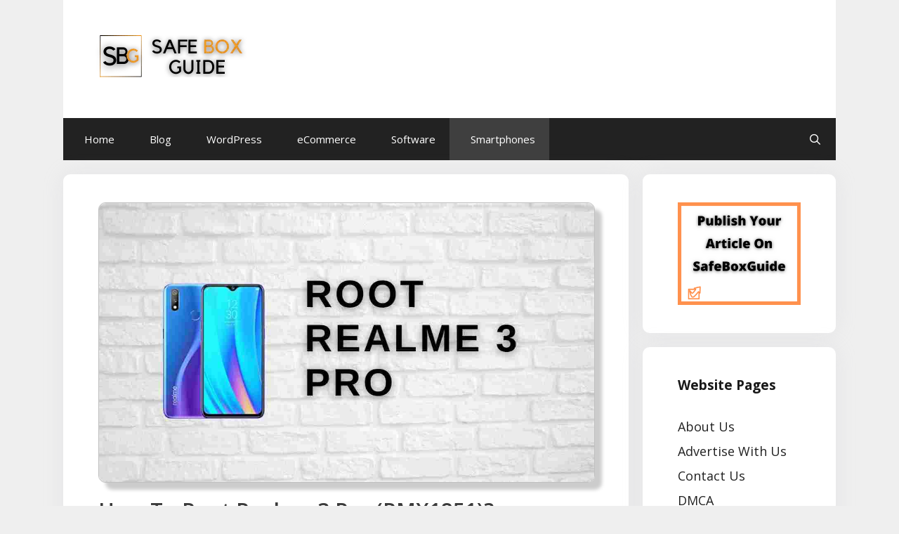

--- FILE ---
content_type: text/html; charset=UTF-8
request_url: https://safeboxguide.com/how-to-root-realme-3-pro/
body_size: 19003
content:
<!DOCTYPE html>
<html lang="en-US">
<head>
	<meta charset="UTF-8">
	<meta name='robots' content='index, follow, max-image-preview:large, max-snippet:-1, max-video-preview:-1' />
<meta name="viewport" content="width=device-width, initial-scale=1">
	<!-- This site is optimized with the Yoast SEO plugin v23.4 - https://yoast.com/wordpress/plugins/seo/ -->
	<title>How To Root Realme 3 Pro (RMX1851)? &#187; 3 Easy Methods</title>
	<meta name="description" content="3 Easy ways to root realme 3 pro android device. With &amp; Without PC both method are working super good. Just follow and root." />
	<link rel="canonical" href="https://safeboxguide.com/how-to-root-realme-3-pro/" />
	<meta property="og:locale" content="en_US" />
	<meta property="og:type" content="article" />
	<meta property="og:title" content="How To Root Realme 3 Pro (RMX1851)? &#187; 3 Easy Methods" />
	<meta property="og:description" content="3 Easy ways to root realme 3 pro android device. With &amp; Without PC both method are working super good. Just follow and root." />
	<meta property="og:url" content="https://safeboxguide.com/how-to-root-realme-3-pro/" />
	<meta property="og:site_name" content="Safe Box Guide" />
	<meta property="article:published_time" content="2020-12-11T14:21:00+00:00" />
	<meta property="article:modified_time" content="2021-09-18T16:10:38+00:00" />
	<meta property="og:image" content="https://safeboxguide.com/wp-content/uploads/2020/12/root-realme-3-Pro.jpg" />
	<meta property="og:image:width" content="1200" />
	<meta property="og:image:height" content="675" />
	<meta property="og:image:type" content="image/jpeg" />
	<meta name="author" content="Digital Roshan" />
	<meta name="twitter:card" content="summary_large_image" />
	<meta name="twitter:label1" content="Written by" />
	<meta name="twitter:data1" content="Digital Roshan" />
	<meta name="twitter:label2" content="Est. reading time" />
	<meta name="twitter:data2" content="9 minutes" />
	<!-- / Yoast SEO plugin. -->


<link href='https://fonts.gstatic.com' crossorigin rel='preconnect' />
<link href='https://fonts.googleapis.com' crossorigin rel='preconnect' />
<link rel="alternate" type="application/rss+xml" title="Safe Box Guide &raquo; Feed" href="https://safeboxguide.com/feed/" />
<link rel="alternate" type="application/rss+xml" title="Safe Box Guide &raquo; Comments Feed" href="https://safeboxguide.com/comments/feed/" />
<link rel="alternate" type="application/rss+xml" title="Safe Box Guide &raquo; How To Root Realme 3 Pro (RMX1851)? Comments Feed" href="https://safeboxguide.com/how-to-root-realme-3-pro/feed/" />
<script>
window._wpemojiSettings = {"baseUrl":"https:\/\/s.w.org\/images\/core\/emoji\/15.0.3\/72x72\/","ext":".png","svgUrl":"https:\/\/s.w.org\/images\/core\/emoji\/15.0.3\/svg\/","svgExt":".svg","source":{"concatemoji":"https:\/\/safeboxguide.com\/wp-includes\/js\/wp-emoji-release.min.js?ver=6.6.4"}};
/*! This file is auto-generated */
!function(i,n){var o,s,e;function c(e){try{var t={supportTests:e,timestamp:(new Date).valueOf()};sessionStorage.setItem(o,JSON.stringify(t))}catch(e){}}function p(e,t,n){e.clearRect(0,0,e.canvas.width,e.canvas.height),e.fillText(t,0,0);var t=new Uint32Array(e.getImageData(0,0,e.canvas.width,e.canvas.height).data),r=(e.clearRect(0,0,e.canvas.width,e.canvas.height),e.fillText(n,0,0),new Uint32Array(e.getImageData(0,0,e.canvas.width,e.canvas.height).data));return t.every(function(e,t){return e===r[t]})}function u(e,t,n){switch(t){case"flag":return n(e,"\ud83c\udff3\ufe0f\u200d\u26a7\ufe0f","\ud83c\udff3\ufe0f\u200b\u26a7\ufe0f")?!1:!n(e,"\ud83c\uddfa\ud83c\uddf3","\ud83c\uddfa\u200b\ud83c\uddf3")&&!n(e,"\ud83c\udff4\udb40\udc67\udb40\udc62\udb40\udc65\udb40\udc6e\udb40\udc67\udb40\udc7f","\ud83c\udff4\u200b\udb40\udc67\u200b\udb40\udc62\u200b\udb40\udc65\u200b\udb40\udc6e\u200b\udb40\udc67\u200b\udb40\udc7f");case"emoji":return!n(e,"\ud83d\udc26\u200d\u2b1b","\ud83d\udc26\u200b\u2b1b")}return!1}function f(e,t,n){var r="undefined"!=typeof WorkerGlobalScope&&self instanceof WorkerGlobalScope?new OffscreenCanvas(300,150):i.createElement("canvas"),a=r.getContext("2d",{willReadFrequently:!0}),o=(a.textBaseline="top",a.font="600 32px Arial",{});return e.forEach(function(e){o[e]=t(a,e,n)}),o}function t(e){var t=i.createElement("script");t.src=e,t.defer=!0,i.head.appendChild(t)}"undefined"!=typeof Promise&&(o="wpEmojiSettingsSupports",s=["flag","emoji"],n.supports={everything:!0,everythingExceptFlag:!0},e=new Promise(function(e){i.addEventListener("DOMContentLoaded",e,{once:!0})}),new Promise(function(t){var n=function(){try{var e=JSON.parse(sessionStorage.getItem(o));if("object"==typeof e&&"number"==typeof e.timestamp&&(new Date).valueOf()<e.timestamp+604800&&"object"==typeof e.supportTests)return e.supportTests}catch(e){}return null}();if(!n){if("undefined"!=typeof Worker&&"undefined"!=typeof OffscreenCanvas&&"undefined"!=typeof URL&&URL.createObjectURL&&"undefined"!=typeof Blob)try{var e="postMessage("+f.toString()+"("+[JSON.stringify(s),u.toString(),p.toString()].join(",")+"));",r=new Blob([e],{type:"text/javascript"}),a=new Worker(URL.createObjectURL(r),{name:"wpTestEmojiSupports"});return void(a.onmessage=function(e){c(n=e.data),a.terminate(),t(n)})}catch(e){}c(n=f(s,u,p))}t(n)}).then(function(e){for(var t in e)n.supports[t]=e[t],n.supports.everything=n.supports.everything&&n.supports[t],"flag"!==t&&(n.supports.everythingExceptFlag=n.supports.everythingExceptFlag&&n.supports[t]);n.supports.everythingExceptFlag=n.supports.everythingExceptFlag&&!n.supports.flag,n.DOMReady=!1,n.readyCallback=function(){n.DOMReady=!0}}).then(function(){return e}).then(function(){var e;n.supports.everything||(n.readyCallback(),(e=n.source||{}).concatemoji?t(e.concatemoji):e.wpemoji&&e.twemoji&&(t(e.twemoji),t(e.wpemoji)))}))}((window,document),window._wpemojiSettings);
</script>
<link rel='stylesheet' id='generate-fonts-css' href='//fonts.googleapis.com/css?family=Open+Sans:300,300italic,regular,italic,600,600italic,700,700italic,800,800italic' media='all' />
<style id='wp-emoji-styles-inline-css'>

	img.wp-smiley, img.emoji {
		display: inline !important;
		border: none !important;
		box-shadow: none !important;
		height: 1em !important;
		width: 1em !important;
		margin: 0 0.07em !important;
		vertical-align: -0.1em !important;
		background: none !important;
		padding: 0 !important;
	}
</style>
<link rel='stylesheet' id='wp-block-library-css' href='https://safeboxguide.com/wp-includes/css/dist/block-library/style.min.css?ver=6.6.4' media='all' />
<style id='classic-theme-styles-inline-css'>
/*! This file is auto-generated */
.wp-block-button__link{color:#fff;background-color:#32373c;border-radius:9999px;box-shadow:none;text-decoration:none;padding:calc(.667em + 2px) calc(1.333em + 2px);font-size:1.125em}.wp-block-file__button{background:#32373c;color:#fff;text-decoration:none}
</style>
<style id='global-styles-inline-css'>
:root{--wp--preset--aspect-ratio--square: 1;--wp--preset--aspect-ratio--4-3: 4/3;--wp--preset--aspect-ratio--3-4: 3/4;--wp--preset--aspect-ratio--3-2: 3/2;--wp--preset--aspect-ratio--2-3: 2/3;--wp--preset--aspect-ratio--16-9: 16/9;--wp--preset--aspect-ratio--9-16: 9/16;--wp--preset--color--black: #000000;--wp--preset--color--cyan-bluish-gray: #abb8c3;--wp--preset--color--white: #ffffff;--wp--preset--color--pale-pink: #f78da7;--wp--preset--color--vivid-red: #cf2e2e;--wp--preset--color--luminous-vivid-orange: #ff6900;--wp--preset--color--luminous-vivid-amber: #fcb900;--wp--preset--color--light-green-cyan: #7bdcb5;--wp--preset--color--vivid-green-cyan: #00d084;--wp--preset--color--pale-cyan-blue: #8ed1fc;--wp--preset--color--vivid-cyan-blue: #0693e3;--wp--preset--color--vivid-purple: #9b51e0;--wp--preset--color--contrast: var(--contrast);--wp--preset--color--contrast-2: var(--contrast-2);--wp--preset--color--contrast-3: var(--contrast-3);--wp--preset--color--base: var(--base);--wp--preset--color--base-2: var(--base-2);--wp--preset--color--base-3: var(--base-3);--wp--preset--color--accent: var(--accent);--wp--preset--gradient--vivid-cyan-blue-to-vivid-purple: linear-gradient(135deg,rgba(6,147,227,1) 0%,rgb(155,81,224) 100%);--wp--preset--gradient--light-green-cyan-to-vivid-green-cyan: linear-gradient(135deg,rgb(122,220,180) 0%,rgb(0,208,130) 100%);--wp--preset--gradient--luminous-vivid-amber-to-luminous-vivid-orange: linear-gradient(135deg,rgba(252,185,0,1) 0%,rgba(255,105,0,1) 100%);--wp--preset--gradient--luminous-vivid-orange-to-vivid-red: linear-gradient(135deg,rgba(255,105,0,1) 0%,rgb(207,46,46) 100%);--wp--preset--gradient--very-light-gray-to-cyan-bluish-gray: linear-gradient(135deg,rgb(238,238,238) 0%,rgb(169,184,195) 100%);--wp--preset--gradient--cool-to-warm-spectrum: linear-gradient(135deg,rgb(74,234,220) 0%,rgb(151,120,209) 20%,rgb(207,42,186) 40%,rgb(238,44,130) 60%,rgb(251,105,98) 80%,rgb(254,248,76) 100%);--wp--preset--gradient--blush-light-purple: linear-gradient(135deg,rgb(255,206,236) 0%,rgb(152,150,240) 100%);--wp--preset--gradient--blush-bordeaux: linear-gradient(135deg,rgb(254,205,165) 0%,rgb(254,45,45) 50%,rgb(107,0,62) 100%);--wp--preset--gradient--luminous-dusk: linear-gradient(135deg,rgb(255,203,112) 0%,rgb(199,81,192) 50%,rgb(65,88,208) 100%);--wp--preset--gradient--pale-ocean: linear-gradient(135deg,rgb(255,245,203) 0%,rgb(182,227,212) 50%,rgb(51,167,181) 100%);--wp--preset--gradient--electric-grass: linear-gradient(135deg,rgb(202,248,128) 0%,rgb(113,206,126) 100%);--wp--preset--gradient--midnight: linear-gradient(135deg,rgb(2,3,129) 0%,rgb(40,116,252) 100%);--wp--preset--font-size--small: 13px;--wp--preset--font-size--medium: 20px;--wp--preset--font-size--large: 36px;--wp--preset--font-size--x-large: 42px;--wp--preset--spacing--20: 0.44rem;--wp--preset--spacing--30: 0.67rem;--wp--preset--spacing--40: 1rem;--wp--preset--spacing--50: 1.5rem;--wp--preset--spacing--60: 2.25rem;--wp--preset--spacing--70: 3.38rem;--wp--preset--spacing--80: 5.06rem;--wp--preset--shadow--natural: 6px 6px 9px rgba(0, 0, 0, 0.2);--wp--preset--shadow--deep: 12px 12px 50px rgba(0, 0, 0, 0.4);--wp--preset--shadow--sharp: 6px 6px 0px rgba(0, 0, 0, 0.2);--wp--preset--shadow--outlined: 6px 6px 0px -3px rgba(255, 255, 255, 1), 6px 6px rgba(0, 0, 0, 1);--wp--preset--shadow--crisp: 6px 6px 0px rgba(0, 0, 0, 1);}:where(.is-layout-flex){gap: 0.5em;}:where(.is-layout-grid){gap: 0.5em;}body .is-layout-flex{display: flex;}.is-layout-flex{flex-wrap: wrap;align-items: center;}.is-layout-flex > :is(*, div){margin: 0;}body .is-layout-grid{display: grid;}.is-layout-grid > :is(*, div){margin: 0;}:where(.wp-block-columns.is-layout-flex){gap: 2em;}:where(.wp-block-columns.is-layout-grid){gap: 2em;}:where(.wp-block-post-template.is-layout-flex){gap: 1.25em;}:where(.wp-block-post-template.is-layout-grid){gap: 1.25em;}.has-black-color{color: var(--wp--preset--color--black) !important;}.has-cyan-bluish-gray-color{color: var(--wp--preset--color--cyan-bluish-gray) !important;}.has-white-color{color: var(--wp--preset--color--white) !important;}.has-pale-pink-color{color: var(--wp--preset--color--pale-pink) !important;}.has-vivid-red-color{color: var(--wp--preset--color--vivid-red) !important;}.has-luminous-vivid-orange-color{color: var(--wp--preset--color--luminous-vivid-orange) !important;}.has-luminous-vivid-amber-color{color: var(--wp--preset--color--luminous-vivid-amber) !important;}.has-light-green-cyan-color{color: var(--wp--preset--color--light-green-cyan) !important;}.has-vivid-green-cyan-color{color: var(--wp--preset--color--vivid-green-cyan) !important;}.has-pale-cyan-blue-color{color: var(--wp--preset--color--pale-cyan-blue) !important;}.has-vivid-cyan-blue-color{color: var(--wp--preset--color--vivid-cyan-blue) !important;}.has-vivid-purple-color{color: var(--wp--preset--color--vivid-purple) !important;}.has-black-background-color{background-color: var(--wp--preset--color--black) !important;}.has-cyan-bluish-gray-background-color{background-color: var(--wp--preset--color--cyan-bluish-gray) !important;}.has-white-background-color{background-color: var(--wp--preset--color--white) !important;}.has-pale-pink-background-color{background-color: var(--wp--preset--color--pale-pink) !important;}.has-vivid-red-background-color{background-color: var(--wp--preset--color--vivid-red) !important;}.has-luminous-vivid-orange-background-color{background-color: var(--wp--preset--color--luminous-vivid-orange) !important;}.has-luminous-vivid-amber-background-color{background-color: var(--wp--preset--color--luminous-vivid-amber) !important;}.has-light-green-cyan-background-color{background-color: var(--wp--preset--color--light-green-cyan) !important;}.has-vivid-green-cyan-background-color{background-color: var(--wp--preset--color--vivid-green-cyan) !important;}.has-pale-cyan-blue-background-color{background-color: var(--wp--preset--color--pale-cyan-blue) !important;}.has-vivid-cyan-blue-background-color{background-color: var(--wp--preset--color--vivid-cyan-blue) !important;}.has-vivid-purple-background-color{background-color: var(--wp--preset--color--vivid-purple) !important;}.has-black-border-color{border-color: var(--wp--preset--color--black) !important;}.has-cyan-bluish-gray-border-color{border-color: var(--wp--preset--color--cyan-bluish-gray) !important;}.has-white-border-color{border-color: var(--wp--preset--color--white) !important;}.has-pale-pink-border-color{border-color: var(--wp--preset--color--pale-pink) !important;}.has-vivid-red-border-color{border-color: var(--wp--preset--color--vivid-red) !important;}.has-luminous-vivid-orange-border-color{border-color: var(--wp--preset--color--luminous-vivid-orange) !important;}.has-luminous-vivid-amber-border-color{border-color: var(--wp--preset--color--luminous-vivid-amber) !important;}.has-light-green-cyan-border-color{border-color: var(--wp--preset--color--light-green-cyan) !important;}.has-vivid-green-cyan-border-color{border-color: var(--wp--preset--color--vivid-green-cyan) !important;}.has-pale-cyan-blue-border-color{border-color: var(--wp--preset--color--pale-cyan-blue) !important;}.has-vivid-cyan-blue-border-color{border-color: var(--wp--preset--color--vivid-cyan-blue) !important;}.has-vivid-purple-border-color{border-color: var(--wp--preset--color--vivid-purple) !important;}.has-vivid-cyan-blue-to-vivid-purple-gradient-background{background: var(--wp--preset--gradient--vivid-cyan-blue-to-vivid-purple) !important;}.has-light-green-cyan-to-vivid-green-cyan-gradient-background{background: var(--wp--preset--gradient--light-green-cyan-to-vivid-green-cyan) !important;}.has-luminous-vivid-amber-to-luminous-vivid-orange-gradient-background{background: var(--wp--preset--gradient--luminous-vivid-amber-to-luminous-vivid-orange) !important;}.has-luminous-vivid-orange-to-vivid-red-gradient-background{background: var(--wp--preset--gradient--luminous-vivid-orange-to-vivid-red) !important;}.has-very-light-gray-to-cyan-bluish-gray-gradient-background{background: var(--wp--preset--gradient--very-light-gray-to-cyan-bluish-gray) !important;}.has-cool-to-warm-spectrum-gradient-background{background: var(--wp--preset--gradient--cool-to-warm-spectrum) !important;}.has-blush-light-purple-gradient-background{background: var(--wp--preset--gradient--blush-light-purple) !important;}.has-blush-bordeaux-gradient-background{background: var(--wp--preset--gradient--blush-bordeaux) !important;}.has-luminous-dusk-gradient-background{background: var(--wp--preset--gradient--luminous-dusk) !important;}.has-pale-ocean-gradient-background{background: var(--wp--preset--gradient--pale-ocean) !important;}.has-electric-grass-gradient-background{background: var(--wp--preset--gradient--electric-grass) !important;}.has-midnight-gradient-background{background: var(--wp--preset--gradient--midnight) !important;}.has-small-font-size{font-size: var(--wp--preset--font-size--small) !important;}.has-medium-font-size{font-size: var(--wp--preset--font-size--medium) !important;}.has-large-font-size{font-size: var(--wp--preset--font-size--large) !important;}.has-x-large-font-size{font-size: var(--wp--preset--font-size--x-large) !important;}
:where(.wp-block-post-template.is-layout-flex){gap: 1.25em;}:where(.wp-block-post-template.is-layout-grid){gap: 1.25em;}
:where(.wp-block-columns.is-layout-flex){gap: 2em;}:where(.wp-block-columns.is-layout-grid){gap: 2em;}
:root :where(.wp-block-pullquote){font-size: 1.5em;line-height: 1.6;}
</style>
<link rel='stylesheet' id='spbcta-stylesheet-front-css' href='https://safeboxguide.com/wp-content/plugins/coupon-reveal-button/css/spbcta-stylesheet-front.css?ver=1.2.7' media='all' />
<link rel='stylesheet' id='toc-screen-css' href='https://safeboxguide.com/wp-content/plugins/table-of-contents-plus/screen.min.css?ver=2408' media='all' />
<link rel='stylesheet' id='generate-style-css' href='https://safeboxguide.com/wp-content/themes/generatepress/assets/css/all.min.css?ver=3.5.1' media='all' />
<style id='generate-style-inline-css'>
body{background-color:#efefef;color:#3a3a3a;}a{color:#050505;}a:hover, a:focus, a:active{color:#000000;}body .grid-container{max-width:1100px;}.wp-block-group__inner-container{max-width:1100px;margin-left:auto;margin-right:auto;}.site-header .header-image{width:200px;}.navigation-search{position:absolute;left:-99999px;pointer-events:none;visibility:hidden;z-index:20;width:100%;top:0;transition:opacity 100ms ease-in-out;opacity:0;}.navigation-search.nav-search-active{left:0;right:0;pointer-events:auto;visibility:visible;opacity:1;}.navigation-search input[type="search"]{outline:0;border:0;vertical-align:bottom;line-height:1;opacity:0.9;width:100%;z-index:20;border-radius:0;-webkit-appearance:none;height:60px;}.navigation-search input::-ms-clear{display:none;width:0;height:0;}.navigation-search input::-ms-reveal{display:none;width:0;height:0;}.navigation-search input::-webkit-search-decoration, .navigation-search input::-webkit-search-cancel-button, .navigation-search input::-webkit-search-results-button, .navigation-search input::-webkit-search-results-decoration{display:none;}.main-navigation li.search-item{z-index:21;}li.search-item.active{transition:opacity 100ms ease-in-out;}.nav-left-sidebar .main-navigation li.search-item.active,.nav-right-sidebar .main-navigation li.search-item.active{width:auto;display:inline-block;float:right;}.gen-sidebar-nav .navigation-search{top:auto;bottom:0;}:root{--contrast:#222222;--contrast-2:#575760;--contrast-3:#b2b2be;--base:#f0f0f0;--base-2:#f7f8f9;--base-3:#ffffff;--accent:#1e73be;}:root .has-contrast-color{color:var(--contrast);}:root .has-contrast-background-color{background-color:var(--contrast);}:root .has-contrast-2-color{color:var(--contrast-2);}:root .has-contrast-2-background-color{background-color:var(--contrast-2);}:root .has-contrast-3-color{color:var(--contrast-3);}:root .has-contrast-3-background-color{background-color:var(--contrast-3);}:root .has-base-color{color:var(--base);}:root .has-base-background-color{background-color:var(--base);}:root .has-base-2-color{color:var(--base-2);}:root .has-base-2-background-color{background-color:var(--base-2);}:root .has-base-3-color{color:var(--base-3);}:root .has-base-3-background-color{background-color:var(--base-3);}:root .has-accent-color{color:var(--accent);}:root .has-accent-background-color{background-color:var(--accent);}body, button, input, select, textarea{font-family:"Open Sans", sans-serif;}body{line-height:1.7;}.entry-content > [class*="wp-block-"]:not(:last-child):not(.wp-block-heading){margin-bottom:1.5em;}.main-title{font-size:45px;}.site-description{font-weight:bold;}.main-navigation .main-nav ul ul li a{font-size:14px;}.widget-title{font-weight:bold;text-transform:capitalize;font-size:19px;}.sidebar .widget, .footer-widgets .widget{font-size:18px;}h1{font-weight:600;text-transform:capitalize;font-size:30px;}h2{font-weight:600;text-transform:capitalize;font-size:30px;}h3{font-size:20px;}h4{font-size:inherit;}h5{font-size:inherit;}@media (max-width:768px){.main-title{font-size:30px;}h1{font-size:25px;}h2{font-size:25px;}}.top-bar{background-color:#636363;color:#ffffff;}.top-bar a{color:#ffffff;}.top-bar a:hover{color:#303030;}.site-header{background-color:#ffffff;color:#3a3a3a;}.site-header a{color:#3a3a3a;}.main-title a,.main-title a:hover{color:#3a3a3a;}.site-description{color:#757575;}.main-navigation,.main-navigation ul ul{background-color:#222222;}.main-navigation .main-nav ul li a, .main-navigation .menu-toggle, .main-navigation .menu-bar-items{color:#ffffff;}.main-navigation .main-nav ul li:not([class*="current-menu-"]):hover > a, .main-navigation .main-nav ul li:not([class*="current-menu-"]):focus > a, .main-navigation .main-nav ul li.sfHover:not([class*="current-menu-"]) > a, .main-navigation .menu-bar-item:hover > a, .main-navigation .menu-bar-item.sfHover > a{color:#ffffff;background-color:#3f3f3f;}button.menu-toggle:hover,button.menu-toggle:focus,.main-navigation .mobile-bar-items a,.main-navigation .mobile-bar-items a:hover,.main-navigation .mobile-bar-items a:focus{color:#ffffff;}.main-navigation .main-nav ul li[class*="current-menu-"] > a{color:#ffffff;background-color:#3f3f3f;}.navigation-search input[type="search"],.navigation-search input[type="search"]:active, .navigation-search input[type="search"]:focus, .main-navigation .main-nav ul li.search-item.active > a, .main-navigation .menu-bar-items .search-item.active > a{color:#ffffff;background-color:#3f3f3f;}.main-navigation ul ul{background-color:#3f3f3f;}.main-navigation .main-nav ul ul li a{color:#ffffff;}.main-navigation .main-nav ul ul li:not([class*="current-menu-"]):hover > a,.main-navigation .main-nav ul ul li:not([class*="current-menu-"]):focus > a, .main-navigation .main-nav ul ul li.sfHover:not([class*="current-menu-"]) > a{color:#ffffff;background-color:#4f4f4f;}.main-navigation .main-nav ul ul li[class*="current-menu-"] > a{color:#ffffff;background-color:#4f4f4f;}.separate-containers .inside-article, .separate-containers .comments-area, .separate-containers .page-header, .one-container .container, .separate-containers .paging-navigation, .inside-page-header{background-color:#ffffff;}.inside-article a,.paging-navigation a,.comments-area a,.page-header a{color:#f68305;}.inside-article a:hover,.paging-navigation a:hover,.comments-area a:hover,.page-header a:hover{color:#f68305;}.entry-meta{color:#595959;}.entry-meta a{color:#595959;}.entry-meta a:hover{color:#f68305;}.sidebar .widget{color:#efefef;background-color:#ffffff;}.sidebar .widget a{color:#212121;}.sidebar .widget a:hover{color:#191919;}.sidebar .widget .widget-title{color:#191919;}.footer-widgets{background-color:#ffffff;}.footer-widgets .widget-title{color:#000000;}.site-info{color:#efefef;background-color:#222222;}.site-info a{color:#ffffff;}.site-info a:hover{color:#606060;}.footer-bar .widget_nav_menu .current-menu-item a{color:#606060;}input[type="text"],input[type="email"],input[type="url"],input[type="password"],input[type="search"],input[type="tel"],input[type="number"],textarea,select{color:#666666;background-color:#fafafa;border-color:#cccccc;}input[type="text"]:focus,input[type="email"]:focus,input[type="url"]:focus,input[type="password"]:focus,input[type="search"]:focus,input[type="tel"]:focus,input[type="number"]:focus,textarea:focus,select:focus{color:#666666;background-color:#ffffff;border-color:#bfbfbf;}button,html input[type="button"],input[type="reset"],input[type="submit"],a.button,a.wp-block-button__link:not(.has-background){color:#ffffff;background-color:#1e1e1e;}button:hover,html input[type="button"]:hover,input[type="reset"]:hover,input[type="submit"]:hover,a.button:hover,button:focus,html input[type="button"]:focus,input[type="reset"]:focus,input[type="submit"]:focus,a.button:focus,a.wp-block-button__link:not(.has-background):active,a.wp-block-button__link:not(.has-background):focus,a.wp-block-button__link:not(.has-background):hover{color:#ffffff;background-color:#050505;}a.generate-back-to-top{background-color:rgba( 0,0,0,0.4 );color:#ffffff;}a.generate-back-to-top:hover,a.generate-back-to-top:focus{background-color:rgba( 0,0,0,0.6 );color:#ffffff;}:root{--gp-search-modal-bg-color:var(--base-3);--gp-search-modal-text-color:var(--contrast);--gp-search-modal-overlay-bg-color:rgba(0,0,0,0.2);}@media (max-width: 768px){.main-navigation .menu-bar-item:hover > a, .main-navigation .menu-bar-item.sfHover > a{background:none;color:#ffffff;}}.inside-top-bar{padding:10px;}.inside-header{padding:50px 40px 50px 40px;}.separate-containers .inside-article, .separate-containers .comments-area, .separate-containers .page-header, .separate-containers .paging-navigation, .one-container .site-content, .inside-page-header{padding:40px 50px 40px 50px;}.site-main .wp-block-group__inner-container{padding:40px 50px 40px 50px;}.entry-content .alignwide, body:not(.no-sidebar) .entry-content .alignfull{margin-left:-50px;width:calc(100% + 100px);max-width:calc(100% + 100px);}.one-container.right-sidebar .site-main,.one-container.both-right .site-main{margin-right:50px;}.one-container.left-sidebar .site-main,.one-container.both-left .site-main{margin-left:50px;}.one-container.both-sidebars .site-main{margin:0px 50px 0px 50px;}.rtl .menu-item-has-children .dropdown-menu-toggle{padding-left:20px;}.rtl .main-navigation .main-nav ul li.menu-item-has-children > a{padding-right:20px;}.widget-area .widget{padding:40px 50px 40px 50px;}.footer-widgets{padding:50px;}.site-info{padding:20px;}@media (max-width:768px){.separate-containers .inside-article, .separate-containers .comments-area, .separate-containers .page-header, .separate-containers .paging-navigation, .one-container .site-content, .inside-page-header{padding:20px 30px 20px 30px;}.site-main .wp-block-group__inner-container{padding:20px 30px 20px 30px;}.footer-widgets{padding-top:20px;padding-right:20px;padding-bottom:20px;padding-left:20px;}.site-info{padding-right:10px;padding-left:10px;}.entry-content .alignwide, body:not(.no-sidebar) .entry-content .alignfull{margin-left:-30px;width:calc(100% + 60px);max-width:calc(100% + 60px);}}/* End cached CSS */@media (max-width: 768px){.main-navigation .menu-toggle,.main-navigation .mobile-bar-items,.sidebar-nav-mobile:not(#sticky-placeholder){display:block;}.main-navigation ul,.gen-sidebar-nav{display:none;}[class*="nav-float-"] .site-header .inside-header > *{float:none;clear:both;}}
.main-navigation .slideout-toggle a:before,.slide-opened .slideout-overlay .slideout-exit:before{font-family:GeneratePress;}.slideout-navigation .dropdown-menu-toggle:before{content:"\f107" !important;}.slideout-navigation .sfHover > a .dropdown-menu-toggle:before{content:"\f106" !important;}
h1.entry-title{line-height:1.5em;}h2.entry-title{font-size:30px;line-height:1.5em;}@media (max-width:768px){h1.entry-title{font-size:25px;}h2.entry-title{font-size:25px;}}
.main-navigation.toggled .main-nav > ul{background-color: #222222}
.page-hero{box-sizing:border-box;}.inside-page-hero > *:last-child{margin-bottom:0px;}.page-hero time.updated{display:none;}
@media (max-width:768px){.footer-widgets{padding-top:20px;padding-right:20px;padding-bottom:20px;padding-left:20px;}}.post-image, .page-content, .entry-content, .entry-summary, footer.entry-meta{margin-top:1em;}.post-image-above-header .inside-article div.featured-image, .post-image-above-header .inside-article div.post-image{margin-bottom:1em;}
</style>
<link rel='stylesheet' id='generate-font-icons-css' href='https://safeboxguide.com/wp-content/themes/generatepress/assets/css/components/font-icons.min.css?ver=3.5.1' media='all' />
<link rel='stylesheet' id='pwaforwp-style-css' href='https://safeboxguide.com/wp-content/plugins/pwa-for-wp/assets/css/pwaforwp-main.min.css?ver=1.7.74' media='all' />
<link rel='stylesheet' id='generate-blog-images-css' href='https://safeboxguide.com/wp-content/plugins/gp-premium/blog/functions/css/featured-images.min.css?ver=1.11.3' media='all' />
<link rel='stylesheet' id='generate-offside-css' href='https://safeboxguide.com/wp-content/plugins/gp-premium/menu-plus/functions/css/offside.min.css?ver=1.11.3' media='all' />
<style id='generate-offside-inline-css'>
.slideout-navigation.main-navigation .main-nav ul li a{font-weight:normal;text-transform:none;}.slideout-navigation, .slideout-navigation a{color:#ffffff;}.slideout-navigation button.slideout-exit{color:#ffffff;padding-left:20px;padding-right:20px;}
</style>
<link rel='stylesheet' id='gp-premium-icons-css' href='https://safeboxguide.com/wp-content/plugins/gp-premium/general/icons/icons.min.css?ver=1.11.3' media='all' />
<script src="https://safeboxguide.com/wp-includes/js/jquery/jquery.min.js?ver=3.7.1" id="jquery-core-js"></script>
<script src="https://safeboxguide.com/wp-includes/js/jquery/jquery-migrate.min.js?ver=3.4.1" id="jquery-migrate-js"></script>
<script src="https://safeboxguide.com/wp-content/plugins/coupon-reveal-button/js/spbcta-nm.js?ver=1.2.7" id="spbcta-nm-script-js"></script>
<link rel="https://api.w.org/" href="https://safeboxguide.com/wp-json/" /><link rel="alternate" title="JSON" type="application/json" href="https://safeboxguide.com/wp-json/wp/v2/posts/1257" /><link rel="EditURI" type="application/rsd+xml" title="RSD" href="https://safeboxguide.com/xmlrpc.php?rsd" />
<meta name="generator" content="WordPress 6.6.4" />
<link rel='shortlink' href='https://safeboxguide.com/?p=1257' />
<link rel="alternate" title="oEmbed (JSON)" type="application/json+oembed" href="https://safeboxguide.com/wp-json/oembed/1.0/embed?url=https%3A%2F%2Fsafeboxguide.com%2Fhow-to-root-realme-3-pro%2F" />
<link rel="alternate" title="oEmbed (XML)" type="text/xml+oembed" href="https://safeboxguide.com/wp-json/oembed/1.0/embed?url=https%3A%2F%2Fsafeboxguide.com%2Fhow-to-root-realme-3-pro%2F&#038;format=xml" />
<link rel="pingback" href="https://safeboxguide.com/xmlrpc.php">


<script type="application/ld+json" class="saswp-schema-markup-output">
[{"@context":"https:\/\/schema.org\/","@graph":[{"@context":"https:\/\/schema.org\/","@type":"SiteNavigationElement","@id":"https:\/\/safeboxguide.com#Site pages","name":"DMCA","url":"https:\/\/safeboxguide.com\/dmca\/"},{"@context":"https:\/\/schema.org\/","@type":"SiteNavigationElement","@id":"https:\/\/safeboxguide.com#Site pages","name":"About Us","url":"https:\/\/safeboxguide.com\/about-us\/"},{"@context":"https:\/\/schema.org\/","@type":"SiteNavigationElement","@id":"https:\/\/safeboxguide.com#Site pages","name":"Contact Us","url":"https:\/\/safeboxguide.com\/contact-us\/"},{"@context":"https:\/\/schema.org\/","@type":"SiteNavigationElement","@id":"https:\/\/safeboxguide.com#Site pages","name":"Privacy Policy","url":"https:\/\/safeboxguide.com\/gdpr\/"},{"@context":"https:\/\/schema.org\/","@type":"SiteNavigationElement","@id":"https:\/\/safeboxguide.com#Site pages","name":"Sponsor a Post","url":"https:\/\/safeboxguide.com\/sponsor-a-post\/"},{"@context":"https:\/\/schema.org\/","@type":"SiteNavigationElement","@id":"https:\/\/safeboxguide.com#Site pages","name":"Advertise With Us","url":"https:\/\/safeboxguide.com\/advertise-here\/"}]},

{"@context":"https:\/\/schema.org\/","@type":"BlogPosting","@id":"https:\/\/safeboxguide.com\/how-to-root-realme-3-pro\/#BlogPosting","url":"https:\/\/safeboxguide.com\/how-to-root-realme-3-pro\/","inLanguage":"en-US","mainEntityOfPage":"https:\/\/safeboxguide.com\/how-to-root-realme-3-pro\/","headline":"How To Root Realme 3 Pro (RMX1851)?","description":"3 Easy ways to root realme 3 pro android device. With & Without PC both method are working super good. Just follow and root.","articleBody":"Hey folk, do you want to Root Realme 3 Pro new smartphones? If yes, then this guide is especially for you. This article will guide you in-depth, so after reading this guide, you can easily root your Realme device.     We'll guide you through three methods to root Realme 3 Pro devices, including PC and without PC method. Go with which you feel comfortable.    But before going to the immediate rooting process, you should have information about rooting like Pros and cons after rooting a device, and most asked why you need to root your android smartphone. Soon you'll get every answer in this article until you stay tuned with us.  Disclaimer  SafeBoxGuide is not responsible for any kind of loss. The method of rooting in this article only works for a specific device. Don't try this same Method for another device; if you do, this may be the reason you get brick.  Be careful while rooting your Asus device. I suggest that you read the rooting process at least two times, because if you read this guide two times, then there are fewer chances of mistakes by you.    And last but not least, SafeBoxGuide is neither affiliated with any program nor sponsors any application to mention in this article. I only guide via this application because these are easy to use and easy interfaces.  What Is Root?  Root allows its users to customize android devices. It gives the administrator access to the user's hand. By default, your manufacturer doesn't provide you with permission to do this, but Root allows. After rooting Realme Legion, Duel showed extraordinary performance.    Below mentioned methods also work for Realme 3 Pro, so don't worry because the manufacturer of this device has the same and almost similar vital features.  Why do you need to Root Realme 3 Pro?  Behind every work, there is a reason. So before rooting your android device, you should have a proper reason to root your smartphone.    But before going to the next steps, we should be thankful to the TWRP team and xda developers because these things can't be possible without them.     Whether there are many third-party applications available on the play store, but xda developer and TWRP both are the sign of trust. So you can go with them. Did you enjoy this guide?    As everyone knows, after rooting, smartphones became very fast. But it's ultimately a myth. Yes, I agree that after rooting, your device would perform better than before.    But It's not necessary because this process is not as easy as you think. And with a bit of a mistake, your device may brick. Here I guide you with some easy steps to root an android device. If you love to root android phones, then you'll love this guide. Before going to the next level, Let's jump to the advantages of rooting.  Merits And Demerits Of Root  Here we'll guide you to the dangerous things about roots. Let me clear some facts about Root. Yes, Root gives you more functionality to modify your Android device.     In other words, we can say these are the pros of Rooting. Below I mention some Gem points about Root. Let's start -    Pros and cons are always a big reason to understand the user's mind. Sometimes users change their mind to root after reading the cons of Root. That's why I added the excellent Pros and cons of Root for better navigation. Are you guy's ready to know about the pros and cons?  Pros   Here we talk about some common and significant facts about rooting. Let's start -     \tYou can easily customize your android device without facing any problem.   \tInstall Modified applications and enjoy the pro version for free   \tYou can install Android 11 Beta Custom ROM.    Cons  Well, there are a bunch of demerits after rooting. So let's explore step by step.     \tFirst, after rooting, the Realme 3 Pro device warranty would be lost permanently. Mean you can't claim any hardware warranty against customer care. But if you want to back your device warranty, then you have to unroot your device.   \tYou can't use banking applications because banking applications are too secure. So banking applications don't run on any rooted device. But by using magisk, you can use banking applications without facing any problem. I suggest you download the magisk manager from the official website to use the banking application.    Check Out a brief guide to unroot realme 3 Pro android device. This will help you to unroot your realme 3 Pro with and without PC safely.  Tips - Implement Before Rooting  These tips are a must; you can't root your android device without implementing these tips. So I recommend you implement these tips before going to the next step of the rooting process. Steps are -     \tRealme 3 Pro bootloaders should be unlocked; unlocking the bootloader is quite an easy process.   \tBefore rooting, you have to install TWRP recovery on your device,   \tThe device battery should be charged at least 60%. This step is necessary because sometimes the rooting process takes time, so avoiding stopping the procedure makes sure you set the required % of battery.    Root Realme 3 Pro via Magisk - 1st Method     \tYou have to download the Magisk.zip file on your Realme 3 Pro.   \tNow Boot Device on recovery mode by Pressing.   \tVolume Down + Power Button   \tDone! Now Click On install and find the Magisk.zip file in ROM and select it.   \tNow click on to confirm Flash.   \tNext, the flashing process is done now by tapping on Reboot.   \tCongrats, you have successfully Rooted Realme 3 Pro.    Everything is perfect. You can customize your android device as you want. You can install mod apk, change fonts, and do whatever you want. I hope you enjoy this guide and drop down your suggestion in the comment section.    Check out an another guide to root realme 2 pro to get more knowledge about root.  Root Realme 3 Pro Via KingoRoot App (Without PC) - 2nd Method     \tDownload KingoRoot Application from Playstore   \tOpen the application and click on \"One Click Root.\"   \tNow, this app will start the Rooting Process.   \tOnce the whole process is done, you will see a notification that is \"Root Succeeded.\"    Perfect! Your Realme 3 Pro is rooted now and does whatever you want. Install custom ROM and modify your device as you wish.     Want to Root your android device with the help of Root Expert.    Our team is ready to help you root your android device remotely. Check out here to know more about Safe Box Guide Experts Appointment.  Root Realme 3 Pro via one-click Root - 3rd Method  This method won't require any PC\/Laptop to root your device. The only need is your android device, so take a cup of coffee and enjoy this guide.     \tFirst, Open Mobile settings.   \tNext Search security option.   \tNow Enable to Unknown Sources.   \tDownload the one-click root app and install it safely.   \tNow Open and click on Root Device.   \tNow the rooting process will start once your device roots; then, you'll get notified. I.e., Root successfully.    That's all! This Method of Rooting is just like the above but with different applications. Now it's your turn to root your device. Dropdown your root story in the comment section. If you face any problem, then ask your question. We'll be glad to reply to you.  Guide To Install TWRP Recovery On Realme 3 Pro      \tConnect your device with the computer via USB cable or micro USB   \tAfter connecting the device, a message prompt on your device, i.e., \"Allow USB debugging?\"   \tNow click on Always allow from this computer and tap the OK button.   \tBefore Entering the next step of the process, make sure your device charge at least 70% battery.   \tGo to the SDK platform-tools folder on your computer.   \tIn the white space hold shift + right-click   \tA menu will appear \"Open command window here,\" and a command window will open.   \tIn the cmd window, Type, 'adb devices,\" and press enter your device will be listed.   \tType \"adb reboot bootloader\" and press enter your device will enter bootloader mode.   \tType in the command window \"fastboot flash recovery TWRP.img\" if your TWRP.img with another name, then change the entry for your corresponding device.   \tFinally, type in the command window \"fastboot boot TWRP.img\" ( Make sure it is correct because, on your pc, this file name would be different )    Your device will begin to boot again, and the Team win logo will appear and begin to install. Congrats, you have installed TWRP Recovery on your Android Device without rooting. Have you enjoyed this article? Comment below your feedback.  Steps To Check Root Status  Check Root status Of Realme 3 Pro  Note : This application is paid. But if you're serious to check whether your android device is rooted or not. Then this application is perfect for you. Because checking root status yourself take lot's of time &amp; efforts. But Safe Root Checker will do it in 2-3 seconds for you. It'll save your time and efforts. We think that your time is more important than money. Most important this application recommended by Safe Box Guide editor's and it is 100% secured.     \tDownload Safe Root checker App - Check out here   \tAfter installing properly, Next open application.   \tNext, Tap on \"Check Now\" If your device is rooted then it will show you the messages i.e \"Congratulations! Root access is properly installed on this device\" Else you'll get a message that \"Your Device Is Not Rooted\"    &nbsp;            Isn't it's too much simple and time saving application.    For more clearance below we added the infographics to show you how it looks like. The first screenshot show you tap on the verify button and the second one shows you that your device is rooted. I hope you enjoy this guide. Drop down your thoughts on the comment box for more suggestions.    Still want more information about safe root checker. Then make sure you check out the Safe Root Checker official released post here.  Conclusion  We don't verify these methods of rooting. (Read disclaimer first) Choose any one way to Realme 3 Pro devices.     If you don't have a PC, you can use the Realme 3 Pro's PC method. I hope it helps.  FAQ (Frequently Asked Question)  How to root Realme 3 Pro without PC?    First, Open Mobile settings. Next Search security option. Now Enable to Unknown Sources. Download the one-click root app and install it safely. Now Open and click on Root Device. Now the rooting process will start once your device roots; then, you'll get notified. I.e., Root successfully.    How to root Realme 3 Pro with PC?    You have to download the Magisk.zip file on your Realme 3 Pro. Now Boot Device on recovery mode by pressing Volume Down + Power Button. Done! Now Click On install and find the Magisk.zip file in ROM and select it. Now click on to confirm Flash Next; the flashing process is done directly by tapping on Reboot. Congrats, you have successfully Rooted Realme 3 Pro.    Can I Install TWRP Recovery On Realme 3 Pro without Root?    Yes, you can install twrp recovery on Realme 3 Pro android device by using the PC method. But if you want to install twrp recovery via twrp official application, then you have to root the Realme 3 Pro device before installing the recovery.    Can I Install Custom ROM on Realme 3 Pro device?    Yes, Once you have installed twrp recovery on your device (Or Root your Realme device.) Then you can easily install any compatible ROM on your Realme 3 Pro device without any issue.","keywords":"","datePublished":"2020-12-11T14:21:00+00:00","dateModified":"2021-09-18T16:10:38+00:00","author":{"@type":"Person","name":"Digital Roshan","description":"My name is Roshan Tiwari. I'm tech blogger since 2 years. I love to help peoples who faced issue related to Root Android Phones, Custom Rom, Unlocking Bootloader Of different Devices.","url":"https:\/\/safeboxguide.com\/author\/tiwari\/","sameAs":[],"image":{"@type":"ImageObject","url":"https:\/\/secure.gravatar.com\/avatar\/168da6091a4c46a90bfab0efd44ee647?s=96&d=mm&r=g","height":96,"width":96}},"editor":{"@type":"Person","name":"Digital Roshan","description":"My name is Roshan Tiwari. I'm tech blogger since 2 years. I love to help peoples who faced issue related to Root Android Phones, Custom Rom, Unlocking Bootloader Of different Devices.","url":"https:\/\/safeboxguide.com\/author\/tiwari\/","sameAs":[],"image":{"@type":"ImageObject","url":"https:\/\/secure.gravatar.com\/avatar\/168da6091a4c46a90bfab0efd44ee647?s=96&d=mm&r=g","height":96,"width":96}},"publisher":{"@type":"Organization","name":"Safe Box Guide","url":"https:\/\/safeboxguide.com","logo":{"@type":"ImageObject","url":"https:\/\/safeboxguide.com\/wp-content\/uploads\/2021\/07\/safe-box-logo-1-600x60.png","width":"600","height":"60"}},"image":[{"@type":"ImageObject","@id":"https:\/\/safeboxguide.com\/how-to-root-realme-3-pro\/#primaryimage","url":"https:\/\/safeboxguide.com\/wp-content\/uploads\/2020\/12\/root-realme-3-Pro.jpg","width":"1200","height":"675","caption":"root realme 3 Pro"}]}]
</script>



<script type="application/ld+json" class="saswp-custom-schema-markup-output">
{
  "@context": "https://schema.org",
  "@type": "FAQPage",
  "mainEntity": [{
    "@type": "Question",
    "name": "How to root Realme 3 Pro without PC?",
    "acceptedAnswer": {
      "@type": "Answer",
      "text": "First, Open Mobile settings. Next Search security option. Now Enable to Unknown Sources. Download the one-click root app and install it safely. Now Open and click on Root Device. Now the rooting process will start once your device roots; then, you'll get notified. I.e., Root successfully."
    }
  },{
    "@type": "Question",
    "name": "How to root Realme 3 Pro with PC?",
    "acceptedAnswer": {
      "@type": "Answer",
      "text": "You have to download the Magisk.zip file on your Realme 3 Pro. Now Boot Device on recovery mode by pressing Volume Down + Power Button. Done! Now Click On install and find the Magisk.zip file in ROM and select it. Now click on to confirm Flash Next; the flashing process is done directly by tapping on Reboot. Congrats, you have successfully Rooted Realme 3 Pro."
    }
  },{
    "@type": "Question",
    "name": "Can I Install TWRP Recovery On Realme 3 Pro without Root?",
    "acceptedAnswer": {
      "@type": "Answer",
      "text": "Yes, you can install twrp recovery on Realme 3 Pro android device by using the PC method. But if you want to install twrp recovery via twrp official application, then you have to root the Realme 3 Pro device before installing the recovery."
    }
  },{
    "@type": "Question",
    "name": "Can I Install Custom ROM on Realme 3 Pro device?",
    "acceptedAnswer": {
      "@type": "Answer",
      "text": "Yes, Once you have installed twrp recovery on your device (Or Root your Realme device.) Then you can easily install any compatible ROM on your Realme 3 Pro device without any issue."
    }
  }]
}
</script>

<link rel="icon" href="https://safeboxguide.com/wp-content/uploads/2021/07/cropped-safe-box-favicon-32x32.png" sizes="32x32" />
<link rel="icon" href="https://safeboxguide.com/wp-content/uploads/2021/07/cropped-safe-box-favicon-192x192.png" sizes="192x192" />
<meta name="msapplication-TileImage" content="https://safeboxguide.com/wp-content/uploads/2021/07/cropped-safe-box-favicon-270x270.png" />
<meta name="pwaforwp" content="wordpress-plugin"/>
        <meta name="theme-color" content="#D5E0EB">
        <meta name="apple-mobile-web-app-title" content="Safe Box Guide">
        <meta name="application-name" content="Safe Box Guide">
        <meta name="apple-mobile-web-app-capable" content="yes">
        <meta name="apple-mobile-web-app-status-bar-style" content="default">
        <meta name="mobile-web-app-capable" content="yes">
        <meta name="apple-touch-fullscreen" content="yes">
<link rel="apple-touch-icon" sizes="192x192" href="https://safeboxguide.com/wp-content/plugins/pwa-for-wp/images/logo.png">
<link rel="apple-touch-icon" sizes="512x512" href="https://safeboxguide.com/wp-content/plugins/pwa-for-wp/images/logo-512x512.png">
		<style id="wp-custom-css">
			.inside-article, .sidebar .widget, .comments-area {
    box-shadow: 0 0 30px rgba(188,192,201,.2);
    border-radius: 10px;
}
.post{ text-align: justify; }
.posted-on .updated {
    display: inline-block;
}
.posted-on .published {
    display: none;
}
.posted-on .updated:before {
    content: "Last Updated: ";
}
.posted-on {
	border-left: 1px solid #ddd;
	padding-left: 10px;
	margin-left: 10px;
}
a.read-more {
    border-radius: 10px;
}
img.attachment-full.size-full {
    border-radius: 10px;
}
.header-image{
    border-radius: 10px;
}
.post img {
border:1px solid #C0C0C0;
box-shadow: 10px 10px 5px #ccc;
-moz-box-shadow: 10px 10px 5px #ccc;
-webkit-box-shadow: 10px 10px 5px #ccc;
-khtml-box-shadow: 10px 10px 5px #ccc;
}
.main-navigation .main-nav ul li a, .menu-toggle, .main-navigation .mobile-bar-items a {
    padding-left: 30px! important;		</style>
		</head>

<body class="post-template-default single single-post postid-1257 single-format-standard wp-custom-logo wp-embed-responsive post-image-above-header post-image-aligned-center slideout-enabled slideout-mobile sticky-menu-slide right-sidebar nav-below-header separate-containers contained-header active-footer-widgets-0 nav-search-enabled nav-aligned-left header-aligned-left dropdown-hover featured-image-active" itemtype="https://schema.org/Blog" itemscope>
	<a class="screen-reader-text skip-link" href="#content" title="Skip to content">Skip to content</a>		<header class="site-header grid-container grid-parent" id="masthead" aria-label="Site"  itemtype="https://schema.org/WPHeader" itemscope>
			<div class="inside-header">
				<div class="site-logo">
					<a href="https://safeboxguide.com/" rel="home">
						<picture class="header-image is-logo-image">
<source type="image/webp" srcset="https://safeboxguide.com/wp-content/uploads/2021/07/safe-box-logo-1.png.webp"/>
<img alt="Safe Box Guide" src="https://safeboxguide.com/wp-content/uploads/2021/07/safe-box-logo-1.png"/>
</picture>

					</a>
				</div>			</div>
		</header>
				<nav class="main-navigation grid-container grid-parent sub-menu-right" id="site-navigation" aria-label="Primary"  itemtype="https://schema.org/SiteNavigationElement" itemscope>
			<div class="inside-navigation grid-container grid-parent">
				<form method="get" class="search-form navigation-search" action="https://safeboxguide.com/">
					<input type="search" class="search-field" value="" name="s" title="Search" />
				</form>		<div class="mobile-bar-items">
						<span class="search-item">
				<a aria-label="Open Search Bar" href="#">
									</a>
			</span>
		</div>
						<button class="menu-toggle" aria-controls="primary-menu" aria-expanded="false">
					<span class="mobile-menu">Menu</span>				</button>
				<div id="primary-menu" class="main-nav"><ul id="menu-home" class=" menu sf-menu"><li id="menu-item-56" class="menu-item menu-item-type-custom menu-item-object-custom menu-item-home menu-item-56"><a href="https://safeboxguide.com/">Home</a></li>
<li id="menu-item-4556" class="menu-item menu-item-type-taxonomy menu-item-object-category menu-item-4556"><a href="https://safeboxguide.com/blog/">Blog</a></li>
<li id="menu-item-4559" class="menu-item menu-item-type-taxonomy menu-item-object-category menu-item-4559"><a href="https://safeboxguide.com/wordpress/">WordPress</a></li>
<li id="menu-item-4560" class="menu-item menu-item-type-taxonomy menu-item-object-category menu-item-4560"><a href="https://safeboxguide.com/ecommerce/">eCommerce</a></li>
<li id="menu-item-4558" class="menu-item menu-item-type-taxonomy menu-item-object-category menu-item-4558"><a href="https://safeboxguide.com/software/">Software</a></li>
<li id="menu-item-4557" class="menu-item menu-item-type-taxonomy menu-item-object-category current-post-ancestor current-menu-parent current-post-parent menu-item-4557"><a href="https://safeboxguide.com/smartphones/">Smartphones</a></li>
<li class="search-item menu-item-align-right"><a aria-label="Open Search Bar" href="#"></a></li></ul></div>			</div>
		</nav>
		<div class="page-hero">
					<div class="inside-page-hero grid-container grid-parent">
						<!-- Global site tag (gtag.js) - Google Analytics -->
<script async src="https://www.googletagmanager.com/gtag/js?id=UA-163681921-1"></script>
<script>
  window.dataLayer = window.dataLayer || [];
  function gtag(){dataLayer.push(arguments);}
  gtag('js', new Date());

  gtag('config', 'UA-163681921-1');
</script>

					</div>
				</div>
	<div class="site grid-container container hfeed grid-parent" id="page">
				<div class="site-content" id="content">
			
	<div class="content-area grid-parent mobile-grid-100 grid-75 tablet-grid-75" id="primary">
		<main class="site-main" id="main">
			
<article id="post-1257" class="post-1257 post type-post status-publish format-standard has-post-thumbnail hentry category-smartphones" itemtype="https://schema.org/CreativeWork" itemscope>
	<div class="inside-article">
		<div class="featured-image  page-header-image-single ">
				<img width="1200" height="675" src="https://safeboxguide.com/wp-content/uploads/2020/12/root-realme-3-Pro.jpg" class="attachment-full size-full" alt="root realme 3 Pro" itemprop="image" decoding="async" fetchpriority="high" srcset="https://safeboxguide.com/wp-content/uploads/2020/12/root-realme-3-Pro.jpg 1200w, https://safeboxguide.com/wp-content/uploads/2020/12/root-realme-3-Pro-300x169.jpg 300w, https://safeboxguide.com/wp-content/uploads/2020/12/root-realme-3-Pro-1024x576.jpg 1024w, https://safeboxguide.com/wp-content/uploads/2020/12/root-realme-3-Pro-768x432.jpg 768w" sizes="(max-width: 1200px) 100vw, 1200px" />
			</div>			<header class="entry-header">
				<h1 class="entry-title" itemprop="headline">How To Root Realme 3 Pro (RMX1851)?</h1>		<div class="entry-meta">
			<span class="posted-on"><time class="updated" datetime="2021-09-18T16:10:38+00:00" itemprop="dateModified">September 18, 2021</time><time class="entry-date published" datetime="2020-12-11T14:21:00+00:00" itemprop="datePublished">December 11, 2020</time></span> <span class="byline">by <span class="author vcard" itemprop="author" itemtype="https://schema.org/Person" itemscope><a class="url fn n" href="https://safeboxguide.com/author/tiwari/" title="View all posts by Digital Roshan" rel="author" itemprop="url"><span class="author-name" itemprop="name">Digital Roshan</span></a></span></span> 		</div>
					</header>
			
		<div class="entry-content" itemprop="text">
			<script>
             (function() {
                let article = document.querySelector('h1.entry-title');
                if(!article) {
                  return;
                }
                const tag = '<div class="audiate-widget"><script defer async type="module" src="//cdn.audioplace.me/audio/nextwidget/w.js"></scr'+'ipt><audioplace-me id="87109909" color="#f68305" maxwidth="600" voice="female" fab="iconAndText" fab_position="bottom_left" fab_speedcontrol="1" showbanners="true"></audioplace-me></div>';                
                const scriptRegex = /<script .*<\/script>/gi
                const scriptPart = scriptRegex.exec(tag)[0].replace(/\<script|\<\/script>/gi, '').split(' ')
                const restTag = tag.replace(scriptRegex, '')
                    
                const script = document.createElement('script')
                  
                scriptPart.filter(Boolean).forEach(part => {

                  const [k, v] = part.split('=')
                  
                  if (!v){
                    return
                  }
                
                  script.setAttribute(k, v.replace(/^"/, '').replace(/">?$/, ''))
                })
                  
                document.body.appendChild(script)                 
                article.insertAdjacentHTML( 'afterend',  restTag);
             })();
            </script><p><span style="font-weight: 400;">Hey folk, do you want to <span style="text-decoration: underline;">Root Realme 3 Pro</span> new smartphones? If yes, then this guide is especially for you. This article will guide you in-depth, so after reading this guide, you can easily root your Realme device. </span></p>
<p><span style="font-weight: 400;">We&#8217;ll guide you through three methods to root Realme 3 Pro devices, including PC and without PC method. Go with which you feel comfortable.</span></p>
<p><span style="font-weight: 400;">But before going to the immediate rooting process, you should have information about rooting like Pros and cons after rooting a device, and most asked why you need to root your android smartphone. Soon you&#8217;ll get every answer in this article until you stay tuned with us.</span></p>
<div id="toc_container" class="toc_light_blue no_bullets"><p class="toc_title">Contents</p><ul class="toc_list"><li></li><li></li><li></li><li><ul><li></li><li></li></ul></li><li></li><li></li><li></li><li></li><li></li><li><ul><li></li></ul></li><li></li><li></li></ul></div>
<h2><span id="Disclaimer"><span style="font-weight: 400;">Disclaimer</span></span></h2>
<blockquote><p><span style="font-weight: 400; color: #339966;">SafeBoxGuide is not responsible for any kind of loss. The method of rooting in this article only works for a specific device. Don&#8217;t try this same Method for another device; if you do, this may be the reason you get brick.</span></p></blockquote>
<p><span style="font-weight: 400;">Be careful while rooting your Asus device. I suggest that you read the rooting process at least two times, because if you read this guide two times, then there are fewer chances of mistakes by you.</span></p>
<p><span style="font-weight: 400;">And last but not least, SafeBoxGuide is neither affiliated with any program nor sponsors any application to mention in this article. I only guide via this application because these are easy to use and easy interfaces.</span></p>
<h2><span id="What_Is_Root"><span style="font-weight: 400;">What Is Root?</span></span></h2>
<p><span style="font-weight: 400;">Root allows its users to customize android devices. It gives the administrator access to the user&#8217;s hand. By default, your manufacturer doesn&#8217;t provide you with permission to do this, but Root allows. After rooting Realme Legion, Duel showed extraordinary performance.</span></p>
<p><span style="font-weight: 400;">Below mentioned methods also work for <span style="text-decoration: underline;">Realme 3 Pro</span>, so don&#8217;t worry because the manufacturer of this device has the same and almost similar vital features.</span></p>
<h2><span id="Why_do_you_need_to_Root_Realme_3_Pro"><span style="font-weight: 400;">Why do you need to Root Realme 3 Pro?</span></span></h2>
<p><span style="font-weight: 400;">Behind every work, there is a reason. So before rooting your android device, you should have a proper reason to root your smartphone.</span></p>
<p><span style="font-weight: 400;">But before going to the next steps, we should be thankful to the TWRP team and xda developers because these things can&#8217;t be possible without them. </span></p>
<p><span style="font-weight: 400;">Whether there are many third-party applications available on the play store, but </span><span style="font-weight: 400;">xda developer</span><span style="font-weight: 400;"> and TWRP both are the sign of trust. So you can go with them. Did you enjoy this guide?</span></p>
<p><span style="font-weight: 400;">As everyone knows, after rooting, smartphones became very fast. But it&#8217;s ultimately a myth. Yes, I agree that after rooting, your device would perform better than before.</span></p>
<p><span style="font-weight: 400;">But It&#8217;s not necessary because this process is not as easy as you think. And with a bit of a mistake, your device may brick. Here I guide you with some easy steps to root an android device. If you love to </span><span style="color: #0000ff;"><a style="color: #0000ff;" href="https://safeboxguide.com/root-android/" target="_blank" rel="noopener noreferrer"><span style="font-weight: 400;">root android</span></a></span><span style="font-weight: 400;"> phones, then you&#8217;ll love this guide. Before going to the next level, Let&#8217;s jump to the advantages of rooting.</span></p>
<h2><span id="Merits_And_Demerits_Of_Root"><span style="font-weight: 400;">Merits And Demerits Of Root</span></span></h2>
<p><span style="font-weight: 400;">Here we&#8217;ll guide you to the dangerous things about roots. Let me clear some facts about Root. Yes, Root gives you more functionality to modify your Android device. </span></p>
<p><span style="font-weight: 400;">In other words, we can say these are the pros of Rooting. Below I mention some Gem points about Root. Let&#8217;s start &#8211;</span></p>
<p><span style="font-weight: 400;">Pros and cons are always a big reason to understand the user&#8217;s mind. Sometimes users change their mind to root after reading the cons of Root. That&#8217;s why I added the excellent </span><b>Pros and cons of Root</b><span style="font-weight: 400;"> for better navigation. Are you guy&#8217;s ready to know about the pros and cons?</span></p>
<h3><span id="Pros"><b>Pros </b></span></h3>
<p><span style="font-weight: 400;">Here we talk about some common and significant facts about rooting. Let&#8217;s start &#8211;</span></p>
<ul>
<li style="font-weight: 400;"><span style="font-weight: 400;">You can easily customize your android device without facing any problem.</span></li>
<li style="font-weight: 400;"><span style="font-weight: 400;">Install Modified applications and enjoy the pro version for free</span></li>
<li style="font-weight: 400;"><span style="font-weight: 400;">You can </span><b>install Android 11 Beta Custom ROM</b><span style="font-weight: 400;">.</span></li>
</ul>
<h3><span id="Cons"><b>Cons</b></span></h3>
<p><span style="font-weight: 400;">Well, there are a bunch of demerits after rooting. So let&#8217;s explore step by step.</span></p>
<ul>
<li style="font-weight: 400;"><span style="font-weight: 400;">First, after rooting, the <span style="text-decoration: underline;">Realme 3 Pro</span> device warranty would be lost permanently. Mean you can&#8217;t claim any hardware warranty against customer care. But if you want to back your device warranty, then you have to unroot your device.</span></li>
<li style="font-weight: 400;"><span style="font-weight: 400;">You can&#8217;t use banking applications because banking applications are too secure. So banking applications don&#8217;t run on any rooted device. But by using magisk, you can use banking applications without facing any problem. I suggest you download the magisk manager from the official website to use the banking application.</span></li>
</ul>
<p>Check Out a brief guide to <span style="color: #0000ff;"><a style="color: #0000ff;" href="https://safeboxguide.com/unroot-realme-3-pro/" target="_blank" rel="noopener">unroot realme 3 Pro</a></span> android device. This will help you to unroot your realme 3 Pro with and without PC safely.</p>
<h2><span id="Tips_8211_Implement_Before_Rooting"><span style="font-weight: 400;">Tips &#8211; Implement Before Rooting</span></span></h2>
<p><span style="font-weight: 400;">These tips are a must; you can&#8217;t root your android device without implementing these tips. So I recommend you implement these tips before going to the next step of the rooting process. Steps are &#8211;</span></p>
<ul>
<li style="font-weight: 400;"><span style="font-weight: 400;">Realme 3 Pro bootloaders should be unlocked; unlocking the bootloader is quite an easy process.</span></li>
<li style="font-weight: 400;"><span style="font-weight: 400;">Before rooting, you have to </span><span style="color: #0000ff;"><a style="color: #0000ff;" href="https://safeboxguide.com/install-twrp-recovery-on-android-phone/"><span style="font-weight: 400;">install TWRP recovery</span></a></span><span style="font-weight: 400;"> on your device,</span></li>
<li style="font-weight: 400;"><span style="font-weight: 400;">The device battery should be charged at least 60%. This step is necessary because sometimes the rooting process takes time, so avoiding stopping the procedure makes sure you set the required % of battery.</span></li>
</ul>
<h2><span id="Root_Realme_3_Pro_via_Magisk_8211_1st_Method"><span style="font-weight: 400;">Root Realme 3 Pro via Magisk &#8211; 1st Method</span></span></h2>
<ul>
<li style="font-weight: 400;"><span style="font-weight: 400;">You have to download </span><span style="color: #0000ff;"><a style="color: #0000ff;" href="https://safeboxguide.com/wp-content/uploads/2020/05/Magisk-v21.0.zip"><span style="font-weight: 400;">the Magisk.zip</span></a></span><span style="font-weight: 400;"> file on your Realme 3 Pro.</span></li>
<li style="font-weight: 400;"><span style="font-weight: 400;">Now Boot Device on recovery mode by Pressing.</span></li>
<li style="font-weight: 400;"><b>Volume Down + Power Button</b></li>
<li style="font-weight: 400;"><span style="font-weight: 400;">Done! Now Click On install and find the </span><b>Magisk.zip</b><span style="font-weight: 400;"> file in ROM and select it.</span></li>
<li style="font-weight: 400;"><span style="font-weight: 400;">Now click on to confirm Flash.</span></li>
<li style="font-weight: 400;"><span style="font-weight: 400;">Next, the flashing process is done now by tapping on </span><b>Reboot</b><span style="font-weight: 400;">.</span></li>
<li style="font-weight: 400;"><span style="font-weight: 400;">Congrats, you have successfully Rooted Realme 3 Pro.</span></li>
</ul>
<p><span style="font-weight: 400;">Everything is perfect. You can customize your android device as you want. You can install mod apk, change fonts, and do whatever you want. I hope you enjoy this guide and drop down your suggestion in the comment section.</span></p>
<p>Check out an another guide to <span style="color: #0000ff;"><a style="color: #0000ff;" href="https://safeboxguide.com/root-realme-2-pro/">root realme 2 pro</a></span> to get more knowledge about root.</p>
<h2><span id="Root_Realme_3_Pro_Via_KingoRoot_App_Without_PC_8211_2nd_Method"><span style="font-weight: 400;">Root Realme 3 Pro Via KingoRoot App (Without PC) &#8211; 2nd Method</span></span></h2>
<ul>
<li style="font-weight: 400;"><span style="font-weight: 400;">Download </span><b>KingoRoot</b><span style="font-weight: 400;"> Application from Playstore</span></li>
<li style="font-weight: 400;"><span style="font-weight: 400;">Open the application and click on &#8220;</span><b>One Click Root</b><span style="font-weight: 400;">.&#8221;</span></li>
<li style="font-weight: 400;"><span style="font-weight: 400;">Now, this app will start the Rooting Process.</span></li>
<li style="font-weight: 400;"><span style="font-weight: 400;">Once the whole process is done, you will see a notification that is &#8220;<span style="text-decoration: underline;">Root Succeeded</span>.&#8221;</span></li>
</ul>
<p><span style="font-weight: 400;">Perfect! Your Realme 3 Pro is rooted now and does whatever you want. Install </span><span style="color: #0000ff;"><a style="color: #0000ff;" href="https://safeboxguide.com/custom-rom/"><span style="font-weight: 400;">custom ROM</span></a></span><span style="font-weight: 400;"> and modify your device as you wish. </span></p>
<div class="su-box su-box-style-bubbles" id="" style="border-color:#cc5e1a;border-radius:6px"><div class="su-box-title" style="background-color:#FF914D;color:#FFFFFF;border-top-left-radius:4px;border-top-right-radius:4px">Note!</div><div class="su-box-content su-u-clearfix su-u-trim" style="border-bottom-left-radius:4px;border-bottom-right-radius:4px">Want to Root your android device with the help of Root Expert.</div></div>
<p>Our team is ready to help you root your android device remotely. <span style="color: #0000ff;"><a style="color: #0000ff;" href="https://safeboxguide.com/book-our-team-to-root-your-device/" target="_blank" rel="noopener">Check out</a></span> here to know more about Safe Box Guide Experts Appointment.</p>
<h2><span id="Root_Realme_3_Pro_via_one-click_Root_8211_3rd_Method"><span style="font-weight: 400;">Root Realme 3 Pro via one-click Root &#8211; 3rd Method</span></span></h2>
<p><span style="font-weight: 400;">This method won&#8217;t require any PC/Laptop to root your device. The only need is your android device, so take a cup of coffee and enjoy this guide.</span></p>
<ul>
<li style="font-weight: 400;"><span style="font-weight: 400;">First, Open </span><b>Mobile settings</b><span style="font-weight: 400;">.</span></li>
<li style="font-weight: 400;"><span style="font-weight: 400;">Next Search security option.</span></li>
<li style="font-weight: 400;"><span style="font-weight: 400;">Now Enable to </span><b>Unknown Sources.</b></li>
<li style="font-weight: 400;"><span style="font-weight: 400;">Download </span><span style="font-weight: 400;">the one-click root</span><span style="font-weight: 400;"> app and install it safely.</span></li>
<li style="font-weight: 400;"><span style="font-weight: 400;">Now Open and click on </span><b>Root Device.</b></li>
<li style="font-weight: 400;"><span style="font-weight: 400;">Now the rooting process will start once your device roots; then, you&#8217;ll get notified. I.e., </span><b>Root successfully.</b></li>
</ul>
<p><span style="font-weight: 400;">That&#8217;s all! This Method of Rooting is just like the above but with different applications. Now it&#8217;s your turn to root your device. Dropdown your root story in the comment section. If you face any problem, then ask your question. We&#8217;ll be glad to reply to you.</span></p>
<h2><span id="Guide_To_Install_TWRP_Recovery_On_Realme_3_Pro_Without_Root"><b>Guide To Install TWRP Recovery On Realme 3 Pro [Without Root]</b></span></h2>
<ul>
<li style="font-weight: 400;"><span style="font-weight: 400;">Connect your device with the computer via USB cable or micro USB</span></li>
<li style="font-weight: 400;"><span style="font-weight: 400;">After connecting the device, a message prompt on your device, i.e., &#8220;</span><b>Allow USB debugging</b><span style="font-weight: 400;">?&#8221;</span></li>
<li style="font-weight: 400;"><span style="font-weight: 400;">Now click on Always allow from this computer and tap the OK button.</span></li>
<li style="font-weight: 400;"><span style="font-weight: 400;">Before Entering the next step of the process, make sure your device charge at least 70% battery.</span></li>
<li style="font-weight: 400;"><span style="font-weight: 400;">Go to the SDK platform-tools folder on your computer.</span></li>
<li style="font-weight: 400;"><span style="font-weight: 400;">In the white space </span><b>hold shift + right-click</b></li>
<li style="font-weight: 400;"><span style="font-weight: 400;">A menu will appear &#8220;Open command window here,&#8221; and a command window will open.</span></li>
<li style="font-weight: 400;"><span style="font-weight: 400;">In the cmd window, Type, &#8216;<code>adb devices</code>,&#8221; and press enter your device will be listed.</span></li>
<li style="font-weight: 400;"><span style="font-weight: 400;">Type &#8220;<code>adb reboot bootloader</code>&#8221; and press enter your device will enter bootloader mode.</span></li>
<li style="font-weight: 400;"><span style="font-weight: 400;">Type in the command window &#8220;<code>fastboot flash recovery TWRP.img</code>&#8221; if your TWRP.img with another name, then change the entry for your corresponding device.</span></li>
<li style="font-weight: 400;"><span style="font-weight: 400;">Finally, type in the command window &#8220;<code>fastboot boot TWRP.img</code>&#8221; ( Make sure it is correct because, on your pc, this file name would be different )</span></li>
</ul>
<p><span style="font-weight: 400;">Your device will begin to boot again, and the Team win logo will appear and begin to install. Congrats, you have installed TWRP Recovery on your Android Device without rooting. Have you enjoyed this article? Comment below your feedback.</span></p>
<h2><span id="Steps_To_Check_Root_Status"><b>Steps To Check Root Status</b></span></h2>
<h3><span id="Check_Root_status_Of_Realme_3_Pro">Check Root status Of Realme 3 Pro</span></h3>
<div class="su-note"  style="border-color:#000000;border-radius:7px;-moz-border-radius:7px;-webkit-border-radius:7px;"><div class="su-note-inner su-u-clearfix su-u-trim" style="background-color:#110c01;border-color:#ddd8cd;color:#ffffff;border-radius:7px;-moz-border-radius:7px;-webkit-border-radius:7px;">Note : This application is paid. But if you&#8217;re serious to check whether your android device is rooted or not. Then this application is perfect for you. Because checking root status yourself take lot&#8217;s of time &amp; efforts. But Safe Root Checker will do it in 2-3 seconds for you. It&#8217;ll save your time and efforts. We think that your time is more important than money. Most important this application recommended by Safe Box Guide editor&#8217;s and it is 100% secured.</div></div>
<ul>
<li><span style="font-weight: 400;">Download Safe Root checker App &#8211; <span style="color: #0000ff;"><a style="color: #0000ff;" href="https://play.google.com/store/apps/details?id=com.saferootchecker.app" target="_blank" rel="noopener">Check out here</a></span></span></li>
<li style="font-weight: 400;">After installing properly, Next open application.</li>
<li style="font-weight: 400;"><span style="font-weight: 400;">Next, Tap on &#8220;<strong>Check Now</strong>&#8221; If your device is rooted then it will show you the messages i.e &#8220;</span><b>Congratulations! Root access is properly installed on this device</b><span style="font-weight: 400;">&#8221; Else you&#8217;ll get a message that &#8220;Your Device Is Not Rooted&#8221;</span></li>
</ul>
<p>&nbsp;</p>
<p><img decoding="async" class="wp-image-3601 aligncenter" src="https://safeboxguide.com/wp-content/uploads/2021/07/2.png" alt="check now root status" width="218" height="388" srcset="https://safeboxguide.com/wp-content/uploads/2021/07/2.png 888w, https://safeboxguide.com/wp-content/uploads/2021/07/2-169x300.png 169w, https://safeboxguide.com/wp-content/uploads/2021/07/2-576x1024.png 576w, https://safeboxguide.com/wp-content/uploads/2021/07/2-768x1365.png 768w, https://safeboxguide.com/wp-content/uploads/2021/07/2-864x1536.png 864w" sizes="(max-width: 218px) 100vw, 218px" /></p>
<p><img decoding="async" class="wp-image-3602 aligncenter" src="https://safeboxguide.com/wp-content/uploads/2021/07/3.png" alt="root status result" width="220" height="391" srcset="https://safeboxguide.com/wp-content/uploads/2021/07/3.png 888w, https://safeboxguide.com/wp-content/uploads/2021/07/3-169x300.png 169w, https://safeboxguide.com/wp-content/uploads/2021/07/3-576x1024.png 576w, https://safeboxguide.com/wp-content/uploads/2021/07/3-768x1365.png 768w, https://safeboxguide.com/wp-content/uploads/2021/07/3-864x1536.png 864w" sizes="(max-width: 220px) 100vw, 220px" /></p>
<p>Isn&#8217;t it&#8217;s too much simple and time saving application.</p>
<p>For more clearance below we added the infographics to show you how it looks like. The first screenshot show you tap on the verify button and the second one shows you that your device is rooted. I hope you enjoy this guide. Drop down your thoughts on the comment box for more suggestions.</p>
<p>Still want more information about safe root checker. Then make sure you check out the <span style="color: #0000ff;"><a style="color: #0000ff;" href="https://safeboxguide.com/safe-root-checker/" target="_blank" rel="noopener">Safe Root Checker</a></span> official released post here.</p>
<h2><span id="Conclusion"><span style="font-weight: 400;">Conclusion</span></span></h2>
<p><span style="font-weight: 400;">We don&#8217;t verify these methods of rooting. (Read disclaimer first) Choose any one way to Realme 3 Pro devices. </span></p>
<p><span style="font-weight: 400;">If you don&#8217;t have a PC, you can use the Realme 3 Pro&#8217;s PC method. I hope it helps.</span></p>
<h2><span id="FAQ_Frequently_Asked_Question"><span style="font-weight: 400;">FAQ (Frequently Asked Question)</span></span></h2>
<p><b>How to root Realme 3 Pro without PC</b><span style="font-weight: 400;">?</span></p>
<p><span style="font-weight: 400;">First, Open </span><b>Mobile settings</b><span style="font-weight: 400;">. Next Search security option. Now Enable to </span><b>Unknown Sources. </b><span style="font-weight: 400;">Download the one-click root app and install it safely. Now Open and click on </span><b>Root Device. </b><span style="font-weight: 400;">Now the rooting process will start once your device roots; then, you&#8217;ll get notified. I.e., </span><b>Root successfully.</b></p>
<p><b>How to root Realme 3 Pro with PC?</b></p>
<p><span style="font-weight: 400;">You have to download the Magisk.zip file on your Realme 3 Pro. Now Boot Device on recovery mode by pressing </span><b>Volume Down + Power Button. </b><span style="font-weight: 400;">Done! Now Click On install and find the </span><b>Magisk.zip</b><span style="font-weight: 400;"> file in ROM and select it. Now click on to confirm Flash Next; the flashing process is done directly by tapping on </span><b>Reboot</b><span style="font-weight: 400;">. Congrats, you have successfully Rooted Realme 3 Pro.</span></p>
<p><b>Can I Install TWRP Recovery On Realme 3 Pro without Root?</b></p>
<p><span style="font-weight: 400;">Yes, you can install twrp recovery on Realme 3 Pro android device by using the PC method. But if you want to install twrp recovery via twrp official application, then you have to root the Realme 3 Pro device before installing the recovery.</span></p>
<p><b>Can I Install Custom ROM on Realme 3 Pro device?</b></p>
<p><span style="font-weight: 400;">Yes, Once you have installed twrp recovery on your device (Or Root your Realme device.) Then you can easily install any compatible ROM on your Realme 3 Pro device without any issue. </span></p>
		</div>

				<footer class="entry-meta" aria-label="Entry meta">
			<span class="cat-links"><span class="screen-reader-text">Categories </span><a href="https://safeboxguide.com/smartphones/" rel="category tag">Smartphones</a></span> 		</footer>
			</div>
</article>

			<div class="comments-area">
				<div id="comments">

		<div id="respond" class="comment-respond">
		<h3 id="reply-title" class="comment-reply-title">Leave a Comment <small><a rel="nofollow" id="cancel-comment-reply-link" href="/how-to-root-realme-3-pro/#respond" style="display:none;">Cancel reply</a></small></h3><form action="https://safeboxguide.com/wp-comments-post.php" method="post" id="commentform" class="comment-form" novalidate><p class="comment-form-comment"><label for="comment" class="screen-reader-text">Comment</label><textarea id="comment" name="comment" cols="45" rows="8" required></textarea></p><label for="author" class="screen-reader-text">Name</label><input placeholder="Name *" id="author" name="author" type="text" value="" size="30" required />
<label for="email" class="screen-reader-text">Email</label><input placeholder="Email *" id="email" name="email" type="email" value="" size="30" required />
<label for="url" class="screen-reader-text">Website</label><input placeholder="Website" id="url" name="url" type="url" value="" size="30" />
<p class="comment-form-cookies-consent"><input id="wp-comment-cookies-consent" name="wp-comment-cookies-consent" type="checkbox" value="yes" /> <label for="wp-comment-cookies-consent">Save my name, email, and website in this browser for the next time I comment.</label></p>
<p class="form-submit"><input name="submit" type="submit" id="submit" class="submit" value="Post Comment" /> <input type='hidden' name='comment_post_ID' value='1257' id='comment_post_ID' />
<input type='hidden' name='comment_parent' id='comment_parent' value='0' />
</p><p style="display: none;"><input type="hidden" id="akismet_comment_nonce" name="akismet_comment_nonce" value="0ba9719482" /></p><p style="display: none !important;" class="akismet-fields-container" data-prefix="ak_"><label>&#916;<textarea name="ak_hp_textarea" cols="45" rows="8" maxlength="100"></textarea></label><input type="hidden" id="ak_js_1" name="ak_js" value="127"/><script>document.getElementById( "ak_js_1" ).setAttribute( "value", ( new Date() ).getTime() );</script></p></form>	</div><!-- #respond -->
	
</div><!-- #comments -->
			</div>

					</main>
	</div>

	<div class="widget-area sidebar is-right-sidebar grid-25 tablet-grid-25 grid-parent" id="right-sidebar">
	<div class="inside-right-sidebar">
		<aside id="block-12" class="widget inner-padding widget_block widget_media_image">
<div class="wp-block-image"><figure class="aligncenter size-full"><a href="mailto:safeboxguide@gmail.com"><img loading="lazy" decoding="async" width="300" height="250" src="https://safeboxguide.com/wp-content/uploads/2021/10/Publish-Your-Article-On-SafeBoxGuide-2.png" alt="Publish guest post on tech website" class="wp-image-4490"/></a></figure></div>
</aside><aside id="pages-3" class="widget inner-padding widget_pages"><h2 class="widget-title">Website Pages</h2>
			<ul>
				<li class="page_item page-item-167"><a href="https://safeboxguide.com/about-us/">About Us</a></li>
<li class="page_item page-item-3505"><a href="https://safeboxguide.com/advertise-here/">Advertise With Us</a></li>
<li class="page_item page-item-163"><a href="https://safeboxguide.com/contact-us/">Contact Us</a></li>
<li class="page_item page-item-169"><a href="https://safeboxguide.com/dmca/">DMCA</a></li>
<li class="page_item page-item-160"><a href="https://safeboxguide.com/gdpr/">Privacy Policy</a></li>
<li class="page_item page-item-3507"><a href="https://safeboxguide.com/sponsor-a-post/">Sponsor a Post</a></li>
			</ul>

			</aside>	</div>
</div>

	</div>
</div>


<div class="site-footer">
			<footer class="site-info" aria-label="Site"  itemtype="https://schema.org/WPFooter" itemscope>
			<div class="inside-site-info grid-container grid-parent">
								<div class="copyright-bar">
					2022 @ by Safe box Guide				</div>
			</div>
		</footer>
		</div>

		<nav id="generate-slideout-menu" class="main-navigation slideout-navigation" itemtype="https://schema.org/SiteNavigationElement" itemscope style="display: none;">
			<div class="inside-navigation grid-container grid-parent">
				<div class="main-nav"><ul id="menu-home-1" class=" slideout-menu"><li class="menu-item menu-item-type-custom menu-item-object-custom menu-item-home menu-item-56"><a href="https://safeboxguide.com/">Home</a></li>
<li class="menu-item menu-item-type-taxonomy menu-item-object-category menu-item-4556"><a href="https://safeboxguide.com/blog/">Blog</a></li>
<li class="menu-item menu-item-type-taxonomy menu-item-object-category menu-item-4559"><a href="https://safeboxguide.com/wordpress/">WordPress</a></li>
<li class="menu-item menu-item-type-taxonomy menu-item-object-category menu-item-4560"><a href="https://safeboxguide.com/ecommerce/">eCommerce</a></li>
<li class="menu-item menu-item-type-taxonomy menu-item-object-category menu-item-4558"><a href="https://safeboxguide.com/software/">Software</a></li>
<li class="menu-item menu-item-type-taxonomy menu-item-object-category current-post-ancestor current-menu-parent current-post-parent menu-item-4557"><a href="https://safeboxguide.com/smartphones/">Smartphones</a></li>
</ul></div>			</div><!-- .inside-navigation -->
		</nav><!-- #site-navigation -->

					<div class="slideout-overlay">
									<button class="slideout-exit ">
												<span class="screen-reader-text">Close</span>
					</button>
							</div>
			    <style>
        #wf_cookie_notice_wrapper {
            display: none;
            position: fixed;
            height: auto;
            z-index: 100000;
            left: 10px;
            text-align: center;
            bottom: 20px;
            color: rgb(74, 74, 74);
            background-color: rgba(243, 245, 249, 0.96);
            padding: 15px 20px 15px 10px;
            width: 290px;
            max-width: 100%;
            font-size: 12px;
            line-height: 20px;
            border-radius: 4px;
            border: thin solid #1111114d;
        }

        #wf_cookie_notice_dismiss {
            position: absolute;
            top: 5px;
            font-size: 15px;
            right: 5px;
            text-decoration: none;
            padding: 20px;
            margin: -20px;
        }

        #wf_cookie_notice_dismiss:hover {
            zoom: 120%;
        }

        @media (max-width: 480px) {
            #wf_cookie_notice_wrapper {
                width: calc(100% - 30px);
                left: 0;
                margin: 15px;
                bottom: 0;
            }
        }
    </style>

    <script>
        document.addEventListener('DOMContentLoaded', (event) => {
            if (localStorage.getItem("wfcookienotice") === null) {
                setTimeout(function() {
                    document.getElementById('wf_cookie_notice_wrapper').style.display = 'block';
                }, 3000);
            }
            document.getElementById('wf_cookie_notice_dismiss').onclick = function() {
                localStorage.setItem('wfcookienotice', 'accepted');
                document.getElementById('wf_cookie_notice_wrapper').style.display = 'none';
                return false;
            };
        });
    </script>

            <!--- Tooltip player -->
        <style>
            #slContainer .sl-views-wrapper .sl-frame-component .sl-item-background-shade {
                background-color: #000000cf;
            }
        </style>

        <script type='text/javascript'>
            window.Tooltip || function(t, e) {
                var o = {
                    url: "https://cdn.tooltip.io/static/player.js",
                    key: "abe648c8-ae8c-48d6-94d0-583a7abd1b01",
                    async: true
                };

                window.Tooltip = {
                    cs: [],
                    _apiKey: o.key
                };
                for (
                    var r = ["identify", "goal", "updateUserData", "start", "stop", "refresh", "show", "hide", "on"],
                        i = {}, n = 0; n < r.length; n++) {
                    var a = r[n];
                    i[a] = function(t) {
                        return function() {
                            var e = Array.prototype.slice.call(arguments);
                            window.Tooltip.cs.push({
                                method: t,
                                args: e
                            })
                        }
                    }(a)
                }
                window.Tooltip.API = i;
                var n = t.createElement(e),
                    s = t.getElementsByTagName(e)[0];
                n.type = "text/javascript", n.async = o.async, s.parentNode.insertBefore(n, s), n.src = o.url
            }(document, "script");
        </script>
        <!--- Tooltip player -->
        <div id="wf_cookie_notice_wrapper">
        Like every other site, this one uses cookies too. Read the <a href="https://safeboxguide.com/gdpr/" target="_blank" class="wf-cookie-notice-more">fine print</a> to learn more. By continuing to browse, you agree to our use of cookies.<a id="wf_cookie_notice_dismiss" href="#">X</a>
    </div>
<script id="generate-a11y">!function(){"use strict";if("querySelector"in document&&"addEventListener"in window){var e=document.body;e.addEventListener("mousedown",function(){e.classList.add("using-mouse")}),e.addEventListener("keydown",function(){e.classList.remove("using-mouse")})}}();</script><link rel='stylesheet' id='su-shortcodes-css' href='https://safeboxguide.com/wp-content/plugins/shortcodes-ultimate/includes/css/shortcodes.css?ver=7.2.2' media='all' />
<script id="generate-offside-js-extra">
var offSide = {"side":"left"};
</script>
<script src="https://safeboxguide.com/wp-content/plugins/gp-premium/menu-plus/functions/js/offside.min.js?ver=1.11.3" id="generate-offside-js"></script>
<script id="toc-front-js-extra">
var tocplus = {"smooth_scroll":"1","visibility_show":"show","visibility_hide":"hide","width":"Auto"};
</script>
<script src="https://safeboxguide.com/wp-content/plugins/table-of-contents-plus/front.min.js?ver=2408" id="toc-front-js"></script>
<!--[if lte IE 11]>
<script src="https://safeboxguide.com/wp-content/themes/generatepress/assets/js/classList.min.js?ver=3.5.1" id="generate-classlist-js"></script>
<![endif]-->
<script id="generate-menu-js-extra">
var generatepressMenu = {"toggleOpenedSubMenus":"1","openSubMenuLabel":"Open Sub-Menu","closeSubMenuLabel":"Close Sub-Menu"};
</script>
<script src="https://safeboxguide.com/wp-content/themes/generatepress/assets/js/menu.min.js?ver=3.5.1" id="generate-menu-js"></script>
<script id="generate-navigation-search-js-extra">
var generatepressNavSearch = {"open":"Open Search Bar","close":"Close Search Bar"};
</script>
<script src="https://safeboxguide.com/wp-content/themes/generatepress/assets/js/navigation-search.min.js?ver=3.5.1" id="generate-navigation-search-js"></script>
<script src="https://safeboxguide.com/wp-includes/js/comment-reply.min.js?ver=6.6.4" id="comment-reply-js" async data-wp-strategy="async"></script>
<script id="pwaforwp-js-js-extra">
var pwaforwp_js_obj = {"ajax_url":"https:\/\/safeboxguide.com\/wp-admin\/admin-ajax.php","pwa_ms_prefix":"","pwa_home_url":"https:\/\/safeboxguide.com\/","loader_desktop":"0","loader_mobile":"0","loader_admin":"0","user_admin":"","loader_only_pwa":"0","reset_cookies":"0","force_rememberme":"0"};
</script>
<script src="https://safeboxguide.com/wp-content/plugins/pwa-for-wp/assets/js/pwaforwp.min.js?ver=1.7.74" id="pwaforwp-js-js"></script>
<script src="https://safeboxguide.com/wp-content/plugins/pwa-for-wp/assets/js/pwaforwp-video.js?ver=1.7.74" id="pwaforwp-video-js-js"></script>
<script id="pwaforwp-download-js-js-extra">
var pwaforwp_download_js_obj = {"force_rememberme":"0"};
</script>
<script src="https://safeboxguide.com/wp-content/plugins/pwa-for-wp/assets/js/pwaforwp-download.js?ver=1.7.74" id="pwaforwp-download-js-js"></script>
<script defer src="https://safeboxguide.com/wp-content/plugins/akismet/_inc/akismet-frontend.js?ver=1725789541" id="akismet-frontend-js"></script>
<!-- start Simple Custom CSS and JS -->
 

<!--- Tooltip player -->
<style>#slContainer .sl-views-wrapper .sl-frame-component .sl-item-background-shade { background-color: #000000cf; }</style>

<script type='text/javascript'>
window.Tooltip||function(t,e){var o={
url:"https://cdn.tooltip.io/static/player.js",
key:"9a942868-a0ad-4434-86c3-2a94a75ef603",
async:true
};

window.Tooltip={cs:[],_apiKey:o.key};for(
var r=["identify","goal","updateUserData","start","stop","refresh","show","hide","on"],
i={},n=0;n<r.length;n++){var a=r[n];i[a]=function(t){return function(){var e=Array.prototype.slice.call(arguments);
window.Tooltip.cs.push({method:t,args:e})}}(a)}window.Tooltip.API=i;var n=t.createElement(e),s=t.getElementsByTagName(e)[0];
n.type="text/javascript",n.async=o.async,s.parentNode.insertBefore(n,s),n.src=o.url}(document,"script");
</script>
<!--- Tooltip player --><!-- end Simple Custom CSS and JS -->

</body>
</html>
